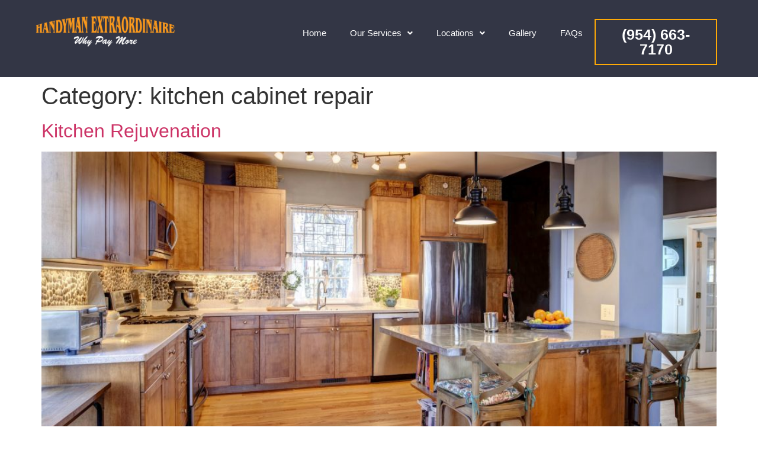

--- FILE ---
content_type: text/css
request_url: https://handychris.net/wp-content/uploads/elementor/css/post-35.css?ver=1768375387
body_size: 884
content:
.elementor-35 .elementor-element.elementor-element-65a26d24:not(.elementor-motion-effects-element-type-background), .elementor-35 .elementor-element.elementor-element-65a26d24 > .elementor-motion-effects-container > .elementor-motion-effects-layer{background-color:var( --e-global-color-secondary );}.elementor-35 .elementor-element.elementor-element-65a26d24{transition:background 0.3s, border 0.3s, border-radius 0.3s, box-shadow 0.3s;padding:20px 40px 20px 60px;}.elementor-35 .elementor-element.elementor-element-65a26d24 > .elementor-background-overlay{transition:background 0.3s, border-radius 0.3s, opacity 0.3s;}.elementor-35 .elementor-element.elementor-element-7889f7e8 > .elementor-element-populated{transition:background 0.3s, border 0.3s, border-radius 0.3s, box-shadow 0.3s;}.elementor-35 .elementor-element.elementor-element-7889f7e8 > .elementor-element-populated > .elementor-background-overlay{transition:background 0.3s, border-radius 0.3s, opacity 0.3s;}.elementor-35 .elementor-element.elementor-element-12431b21 .menu-item a.hfe-menu-item{padding-left:20px;padding-right:20px;}.elementor-35 .elementor-element.elementor-element-12431b21 .menu-item a.hfe-sub-menu-item{padding-left:calc( 20px + 20px );padding-right:20px;}.elementor-35 .elementor-element.elementor-element-12431b21 .hfe-nav-menu__layout-vertical .menu-item ul ul a.hfe-sub-menu-item{padding-left:calc( 20px + 40px );padding-right:20px;}.elementor-35 .elementor-element.elementor-element-12431b21 .hfe-nav-menu__layout-vertical .menu-item ul ul ul a.hfe-sub-menu-item{padding-left:calc( 20px + 60px );padding-right:20px;}.elementor-35 .elementor-element.elementor-element-12431b21 .hfe-nav-menu__layout-vertical .menu-item ul ul ul ul a.hfe-sub-menu-item{padding-left:calc( 20px + 80px );padding-right:20px;}.elementor-35 .elementor-element.elementor-element-12431b21 .menu-item a.hfe-menu-item, .elementor-35 .elementor-element.elementor-element-12431b21 .menu-item a.hfe-sub-menu-item{padding-top:15px;padding-bottom:15px;}.elementor-35 .elementor-element.elementor-element-12431b21 ul.sub-menu{width:220px;}.elementor-35 .elementor-element.elementor-element-12431b21 .sub-menu li a.hfe-sub-menu-item,
						.elementor-35 .elementor-element.elementor-element-12431b21 nav.hfe-dropdown li a.hfe-menu-item,
						.elementor-35 .elementor-element.elementor-element-12431b21 nav.hfe-dropdown-expandible li a.hfe-menu-item{padding-left:20px;padding-right:20px;}.elementor-35 .elementor-element.elementor-element-12431b21 nav.hfe-dropdown-expandible a.hfe-sub-menu-item,
						.elementor-35 .elementor-element.elementor-element-12431b21 nav.hfe-dropdown li a.hfe-sub-menu-item{padding-left:calc( 20px + 20px );padding-right:20px;}.elementor-35 .elementor-element.elementor-element-12431b21 .hfe-dropdown .menu-item ul ul a.hfe-sub-menu-item,
						.elementor-35 .elementor-element.elementor-element-12431b21 .hfe-dropdown-expandible .menu-item ul ul a.hfe-sub-menu-item{padding-left:calc( 20px + 40px );padding-right:20px;}.elementor-35 .elementor-element.elementor-element-12431b21 .hfe-dropdown .menu-item ul ul ul a.hfe-sub-menu-item,
						.elementor-35 .elementor-element.elementor-element-12431b21 .hfe-dropdown-expandible .menu-item ul ul ul a.hfe-sub-menu-item{padding-left:calc( 20px + 60px );padding-right:20px;}.elementor-35 .elementor-element.elementor-element-12431b21 .hfe-dropdown .menu-item ul ul ul ul a.hfe-sub-menu-item,
						.elementor-35 .elementor-element.elementor-element-12431b21 .hfe-dropdown-expandible .menu-item ul ul ul ul a.hfe-sub-menu-item{padding-left:calc( 20px + 80px );padding-right:20px;}.elementor-35 .elementor-element.elementor-element-12431b21 .sub-menu a.hfe-sub-menu-item,
						 .elementor-35 .elementor-element.elementor-element-12431b21 nav.hfe-dropdown li a.hfe-menu-item,
						 .elementor-35 .elementor-element.elementor-element-12431b21 nav.hfe-dropdown li a.hfe-sub-menu-item,
						 .elementor-35 .elementor-element.elementor-element-12431b21 nav.hfe-dropdown-expandible li a.hfe-menu-item,
						 .elementor-35 .elementor-element.elementor-element-12431b21 nav.hfe-dropdown-expandible li a.hfe-sub-menu-item{padding-top:10px;padding-bottom:10px;}.elementor-35 .elementor-element.elementor-element-12431b21 nav.hfe-nav-menu__layout-horizontal:not(.hfe-dropdown) ul.sub-menu, .elementor-35 .elementor-element.elementor-element-12431b21 nav.hfe-nav-menu__layout-expandible.menu-is-active, .elementor-35 .elementor-element.elementor-element-12431b21 nav.hfe-nav-menu__layout-vertical:not(.hfe-dropdown) ul.sub-menu{margin-top:0px;}.elementor-35 .elementor-element.elementor-element-12431b21 .hfe-dropdown.menu-is-active{margin-top:0px;}.elementor-35 .elementor-element.elementor-element-12431b21 > .elementor-widget-container{padding:13px 0px 8px 25px;}.elementor-35 .elementor-element.elementor-element-12431b21 a.hfe-menu-item, .elementor-35 .elementor-element.elementor-element-12431b21 a.hfe-sub-menu-item{font-size:15px;font-weight:500;}.elementor-35 .elementor-element.elementor-element-12431b21 .menu-item a.hfe-menu-item, .elementor-35 .elementor-element.elementor-element-12431b21 .sub-menu a.hfe-sub-menu-item{color:var( --e-global-color-accent );}.elementor-35 .elementor-element.elementor-element-12431b21 .sub-menu a.hfe-sub-menu-item,
								.elementor-35 .elementor-element.elementor-element-12431b21 .elementor-menu-toggle,
								.elementor-35 .elementor-element.elementor-element-12431b21 nav.hfe-dropdown li a.hfe-menu-item,
								.elementor-35 .elementor-element.elementor-element-12431b21 nav.hfe-dropdown li a.hfe-sub-menu-item,
								.elementor-35 .elementor-element.elementor-element-12431b21 nav.hfe-dropdown-expandible li a.hfe-menu-item,
								.elementor-35 .elementor-element.elementor-element-12431b21 nav.hfe-dropdown-expandible li a.hfe-sub-menu-item{color:var( --e-global-color-accent );}.elementor-35 .elementor-element.elementor-element-12431b21 .sub-menu,
								.elementor-35 .elementor-element.elementor-element-12431b21 nav.hfe-dropdown,
								.elementor-35 .elementor-element.elementor-element-12431b21 nav.hfe-dropdown-expandible,
								.elementor-35 .elementor-element.elementor-element-12431b21 nav.hfe-dropdown .menu-item a.hfe-menu-item,
								.elementor-35 .elementor-element.elementor-element-12431b21 nav.hfe-dropdown .menu-item a.hfe-sub-menu-item{background-color:var( --e-global-color-secondary );}.elementor-35 .elementor-element.elementor-element-12431b21 .sub-menu a.hfe-sub-menu-item:hover,
								.elementor-35 .elementor-element.elementor-element-12431b21 .elementor-menu-toggle:hover,
								.elementor-35 .elementor-element.elementor-element-12431b21 nav.hfe-dropdown li a.hfe-menu-item:hover,
								.elementor-35 .elementor-element.elementor-element-12431b21 nav.hfe-dropdown li a.hfe-sub-menu-item:hover,
								.elementor-35 .elementor-element.elementor-element-12431b21 nav.hfe-dropdown-expandible li a.hfe-menu-item:hover,
								.elementor-35 .elementor-element.elementor-element-12431b21 nav.hfe-dropdown-expandible li a.hfe-sub-menu-item:hover{color:var( --e-global-color-text );}.elementor-35 .elementor-element.elementor-element-12431b21 .sub-menu a.hfe-sub-menu-item:hover,
								.elementor-35 .elementor-element.elementor-element-12431b21 nav.hfe-dropdown li a.hfe-menu-item:hover,
								.elementor-35 .elementor-element.elementor-element-12431b21 nav.hfe-dropdown li a.hfe-sub-menu-item:hover,
								.elementor-35 .elementor-element.elementor-element-12431b21 nav.hfe-dropdown-expandible li a.hfe-menu-item:hover,
								.elementor-35 .elementor-element.elementor-element-12431b21 nav.hfe-dropdown-expandible li a.hfe-sub-menu-item:hover{background-color:var( --e-global-color-primary );}.elementor-35 .elementor-element.elementor-element-12431b21 .sub-menu li.menu-item:not(:last-child),
						.elementor-35 .elementor-element.elementor-element-12431b21 nav.hfe-dropdown li.menu-item:not(:last-child),
						.elementor-35 .elementor-element.elementor-element-12431b21 nav.hfe-dropdown-expandible li.menu-item:not(:last-child){border-bottom-style:solid;border-bottom-color:#c4c4c4;border-bottom-width:1px;}.elementor-35 .elementor-element.elementor-element-12431b21 div.hfe-nav-menu-icon{color:var( --e-global-color-primary );}.elementor-35 .elementor-element.elementor-element-12431b21 div.hfe-nav-menu-icon svg{fill:var( --e-global-color-primary );}.elementor-35 .elementor-element.elementor-element-45a0ecc9 .elementor-button{background-color:#02010100;font-size:25px;font-weight:bold;fill:var( --e-global-color-accent );color:var( --e-global-color-accent );border-style:solid;border-width:2px 2px 2px 2px;border-color:var( --e-global-color-primary );border-radius:0px 0px 0px 0px;}.elementor-35 .elementor-element.elementor-element-45a0ecc9 .elementor-button:hover, .elementor-35 .elementor-element.elementor-element-45a0ecc9 .elementor-button:focus{background-color:var( --e-global-color-accent );color:var( --e-global-color-text );border-color:var( --e-global-color-accent );}.elementor-35 .elementor-element.elementor-element-45a0ecc9 > .elementor-widget-container{margin:12px 25px 0px 0px;}.elementor-35 .elementor-element.elementor-element-45a0ecc9 .elementor-button:hover svg, .elementor-35 .elementor-element.elementor-element-45a0ecc9 .elementor-button:focus svg{fill:var( --e-global-color-text );}.elementor-theme-builder-content-area{height:400px;}.elementor-location-header:before, .elementor-location-footer:before{content:"";display:table;clear:both;}@media(max-width:1024px){.elementor-35 .elementor-element.elementor-element-59cd5ac0 > .elementor-element-populated{padding:5px 25px 0px 0px;}.elementor-35 .elementor-element.elementor-element-12431b21 nav.hfe-nav-menu__layout-horizontal:not(.hfe-dropdown) ul.sub-menu, .elementor-35 .elementor-element.elementor-element-12431b21 nav.hfe-nav-menu__layout-expandible.menu-is-active, .elementor-35 .elementor-element.elementor-element-12431b21 nav.hfe-nav-menu__layout-vertical:not(.hfe-dropdown) ul.sub-menu{margin-top:15px;}.elementor-35 .elementor-element.elementor-element-12431b21 .hfe-dropdown.menu-is-active{margin-top:15px;}.elementor-35 .elementor-element.elementor-element-12431b21 > .elementor-widget-container{padding:13px 0px 0px 0px;}}@media(min-width:768px){.elementor-35 .elementor-element.elementor-element-7889f7e8{width:20%;}.elementor-35 .elementor-element.elementor-element-59cd5ac0{width:60%;}.elementor-35 .elementor-element.elementor-element-41c2ebfa{width:19.665%;}}@media(max-width:1024px) and (min-width:768px){.elementor-35 .elementor-element.elementor-element-7889f7e8{width:25%;}.elementor-35 .elementor-element.elementor-element-41c2ebfa{width:20%;}}@media(max-width:767px){.elementor-35 .elementor-element.elementor-element-7889f7e8{width:50%;}.elementor-35 .elementor-element.elementor-element-59cd5ac0{width:50%;}.elementor-35 .elementor-element.elementor-element-59cd5ac0 > .elementor-element-populated{padding:0px 0px 0px 0px;}.elementor-35 .elementor-element.elementor-element-12431b21 .sub-menu li a.hfe-sub-menu-item,
						.elementor-35 .elementor-element.elementor-element-12431b21 nav.hfe-dropdown li a.hfe-menu-item,
						.elementor-35 .elementor-element.elementor-element-12431b21 nav.hfe-dropdown-expandible li a.hfe-menu-item{padding-left:20px;padding-right:20px;}.elementor-35 .elementor-element.elementor-element-12431b21 nav.hfe-dropdown-expandible a.hfe-sub-menu-item,
						.elementor-35 .elementor-element.elementor-element-12431b21 nav.hfe-dropdown li a.hfe-sub-menu-item{padding-left:calc( 20px + 20px );padding-right:20px;}.elementor-35 .elementor-element.elementor-element-12431b21 .hfe-dropdown .menu-item ul ul a.hfe-sub-menu-item,
						.elementor-35 .elementor-element.elementor-element-12431b21 .hfe-dropdown-expandible .menu-item ul ul a.hfe-sub-menu-item{padding-left:calc( 20px + 40px );padding-right:20px;}.elementor-35 .elementor-element.elementor-element-12431b21 .hfe-dropdown .menu-item ul ul ul a.hfe-sub-menu-item,
						.elementor-35 .elementor-element.elementor-element-12431b21 .hfe-dropdown-expandible .menu-item ul ul ul a.hfe-sub-menu-item{padding-left:calc( 20px + 60px );padding-right:20px;}.elementor-35 .elementor-element.elementor-element-12431b21 .hfe-dropdown .menu-item ul ul ul ul a.hfe-sub-menu-item,
						.elementor-35 .elementor-element.elementor-element-12431b21 .hfe-dropdown-expandible .menu-item ul ul ul ul a.hfe-sub-menu-item{padding-left:calc( 20px + 80px );padding-right:20px;}.elementor-35 .elementor-element.elementor-element-12431b21 > .elementor-widget-container{padding:0px 0px 0px 100px;}.elementor-35 .elementor-element.elementor-element-41c2ebfa{width:100%;}}

--- FILE ---
content_type: text/css
request_url: https://handychris.net/wp-content/uploads/elementor/css/post-40.css?ver=1768375387
body_size: 693
content:
.elementor-40 .elementor-element.elementor-element-1258e2b4:not(.elementor-motion-effects-element-type-background), .elementor-40 .elementor-element.elementor-element-1258e2b4 > .elementor-motion-effects-container > .elementor-motion-effects-layer{background-color:#333645;}.elementor-40 .elementor-element.elementor-element-1258e2b4{transition:background 0.3s, border 0.3s, border-radius 0.3s, box-shadow 0.3s;color:#CCCCCC;padding:70px 0px 50px 0px;}.elementor-40 .elementor-element.elementor-element-1258e2b4 > .elementor-background-overlay{transition:background 0.3s, border-radius 0.3s, opacity 0.3s;}.elementor-40 .elementor-element.elementor-element-1258e2b4 .elementor-heading-title{color:var( --e-global-color-primary );}.elementor-40 .elementor-element.elementor-element-1258e2b4 a{color:#DDDDDD;}.elementor-40 .elementor-element.elementor-element-1258e2b4 a:hover{color:var( --e-global-color-accent );}.elementor-40 .elementor-element.elementor-element-2c56f2a8 > .elementor-element-populated{margin:0px 20px 0px 0px;--e-column-margin-right:20px;--e-column-margin-left:0px;}.elementor-40 .elementor-element.elementor-element-eed3d05{text-align:center;color:var( --e-global-color-accent );}.elementor-40 .elementor-element.elementor-element-19f27585 > .elementor-element-populated{margin:0px 40px 0px 40px;--e-column-margin-right:40px;--e-column-margin-left:40px;padding:0px 0px 0px 0px;}.elementor-40 .elementor-element.elementor-element-5cf96c6f .elementor-heading-title{color:var( --e-global-color-accent );}.elementor-40 .elementor-element.elementor-element-747da85 .elementor-icon-list-items:not(.elementor-inline-items) .elementor-icon-list-item:not(:last-child){padding-block-end:calc(8px/2);}.elementor-40 .elementor-element.elementor-element-747da85 .elementor-icon-list-items:not(.elementor-inline-items) .elementor-icon-list-item:not(:first-child){margin-block-start:calc(8px/2);}.elementor-40 .elementor-element.elementor-element-747da85 .elementor-icon-list-items.elementor-inline-items .elementor-icon-list-item{margin-inline:calc(8px/2);}.elementor-40 .elementor-element.elementor-element-747da85 .elementor-icon-list-items.elementor-inline-items{margin-inline:calc(-8px/2);}.elementor-40 .elementor-element.elementor-element-747da85 .elementor-icon-list-items.elementor-inline-items .elementor-icon-list-item:after{inset-inline-end:calc(-8px/2);}.elementor-40 .elementor-element.elementor-element-747da85 .elementor-icon-list-icon i{color:var( --e-global-color-primary );transition:color 0.3s;}.elementor-40 .elementor-element.elementor-element-747da85 .elementor-icon-list-icon svg{fill:var( --e-global-color-primary );transition:fill 0.3s;}.elementor-40 .elementor-element.elementor-element-747da85{--e-icon-list-icon-size:11px;--icon-vertical-offset:0px;}.elementor-40 .elementor-element.elementor-element-747da85 .elementor-icon-list-icon{padding-inline-end:21px;}.elementor-40 .elementor-element.elementor-element-747da85 .elementor-icon-list-item > .elementor-icon-list-text, .elementor-40 .elementor-element.elementor-element-747da85 .elementor-icon-list-item > a{font-weight:500;}.elementor-40 .elementor-element.elementor-element-747da85 .elementor-icon-list-text{color:#FFFFFF;transition:color 0.3s;}.elementor-40 .elementor-element.elementor-element-620c388a > .elementor-element-populated{margin:0px 0px 0px 30px;--e-column-margin-right:0px;--e-column-margin-left:30px;}.elementor-40 .elementor-element.elementor-element-1d60bcc6 .elementor-heading-title{color:var( --e-global-color-accent );}.elementor-40 .elementor-element.elementor-element-67ec4676 .elementor-icon-list-items:not(.elementor-inline-items) .elementor-icon-list-item:not(:last-child){padding-block-end:calc(0px/2);}.elementor-40 .elementor-element.elementor-element-67ec4676 .elementor-icon-list-items:not(.elementor-inline-items) .elementor-icon-list-item:not(:first-child){margin-block-start:calc(0px/2);}.elementor-40 .elementor-element.elementor-element-67ec4676 .elementor-icon-list-items.elementor-inline-items .elementor-icon-list-item{margin-inline:calc(0px/2);}.elementor-40 .elementor-element.elementor-element-67ec4676 .elementor-icon-list-items.elementor-inline-items{margin-inline:calc(-0px/2);}.elementor-40 .elementor-element.elementor-element-67ec4676 .elementor-icon-list-items.elementor-inline-items .elementor-icon-list-item:after{inset-inline-end:calc(-0px/2);}.elementor-40 .elementor-element.elementor-element-67ec4676 .elementor-icon-list-icon i{color:var( --e-global-color-primary );transition:color 0.3s;}.elementor-40 .elementor-element.elementor-element-67ec4676 .elementor-icon-list-icon svg{fill:var( --e-global-color-primary );transition:fill 0.3s;}.elementor-40 .elementor-element.elementor-element-67ec4676{--e-icon-list-icon-size:14px;--icon-vertical-offset:0px;}.elementor-40 .elementor-element.elementor-element-67ec4676 .elementor-icon-list-icon{padding-inline-end:22px;}.elementor-40 .elementor-element.elementor-element-67ec4676 .elementor-icon-list-item > .elementor-icon-list-text, .elementor-40 .elementor-element.elementor-element-67ec4676 .elementor-icon-list-item > a{font-weight:500;line-height:2.2em;}.elementor-40 .elementor-element.elementor-element-67ec4676 .elementor-icon-list-text{color:#FFFFFF;transition:color 0.3s;}.elementor-40 .elementor-element.elementor-element-7a2d68f5:not(.elementor-motion-effects-element-type-background), .elementor-40 .elementor-element.elementor-element-7a2d68f5 > .elementor-motion-effects-container > .elementor-motion-effects-layer{background-color:#333645;}.elementor-40 .elementor-element.elementor-element-7a2d68f5{border-style:solid;border-width:1px 0px 0px 0px;border-color:#1D263F;transition:background 0.3s, border 0.3s, border-radius 0.3s, box-shadow 0.3s;padding:15px 15px 15px 15px;}.elementor-40 .elementor-element.elementor-element-7a2d68f5 > .elementor-background-overlay{transition:background 0.3s, border-radius 0.3s, opacity 0.3s;}.elementor-40 .elementor-element.elementor-element-1858c80a{text-align:center;}.elementor-40 .elementor-element.elementor-element-1858c80a .elementor-heading-title{font-size:14px;font-weight:500;color:#CCCCCC;}.elementor-theme-builder-content-area{height:400px;}.elementor-location-header:before, .elementor-location-footer:before{content:"";display:table;clear:both;}@media(max-width:1024px){.elementor-40 .elementor-element.elementor-element-1258e2b4{padding:80px 0px 80px 30px;}.elementor-40 .elementor-element.elementor-element-2c56f2a8 > .elementor-element-populated{padding:0px 0px 0px 0px;}.elementor-40 .elementor-element.elementor-element-19f27585 > .elementor-element-populated{padding:0px 0px 0px 0px;}.elementor-40 .elementor-element.elementor-element-620c388a > .elementor-element-populated{margin:0px 0px 0px 0px;--e-column-margin-right:0px;--e-column-margin-left:0px;padding:0px 0px 0px 0px;}}@media(max-width:767px){.elementor-40 .elementor-element.elementor-element-1258e2b4{padding:60px 0px 0px 0px;}.elementor-40 .elementor-element.elementor-element-2c56f2a8 > .elementor-element-populated{margin:0px 20px 30px 0px;--e-column-margin-right:20px;--e-column-margin-left:0px;}.elementor-40 .elementor-element.elementor-element-19f27585 > .elementor-element-populated{margin:0px 0px 0px 0px;--e-column-margin-right:0px;--e-column-margin-left:0px;}.elementor-40 .elementor-element.elementor-element-5cf96c6f{text-align:center;}.elementor-40 .elementor-element.elementor-element-620c388a > .elementor-element-populated{margin:15px 20px 30px 0px;--e-column-margin-right:20px;--e-column-margin-left:0px;}.elementor-40 .elementor-element.elementor-element-1d60bcc6{text-align:center;}}

--- FILE ---
content_type: text/plain
request_url: https://www.google-analytics.com/j/collect?v=1&_v=j102&a=1181629190&t=pageview&_s=1&dl=https%3A%2F%2Fhandychris.net%2Fcategory%2Fkitchen-cabinet-repair%2F&ul=en-us%40posix&dt=kitchen%20cabinet%20repair%20Archives%20-%20Handyman%20Extraordinaire&sr=1280x720&vp=1280x720&_u=YEBAAEABAAAAACAAI~&jid=1990411541&gjid=1986147212&cid=1999957025.1768842463&tid=UA-36204528-45&_gid=841513678.1768842463&_r=1&_slc=1&gtm=45He61e1h1n81TBLR84Cv830447196za200zd830447196&gcd=13l3l3l3l1l1&dma=0&tag_exp=103116026~103200004~104527907~104528501~104573694~104684208~104684211~105391253~115495940~115938465~115938468~115985661~117041588&z=591297100
body_size: -450
content:
2,cG-BHDQH11PGV